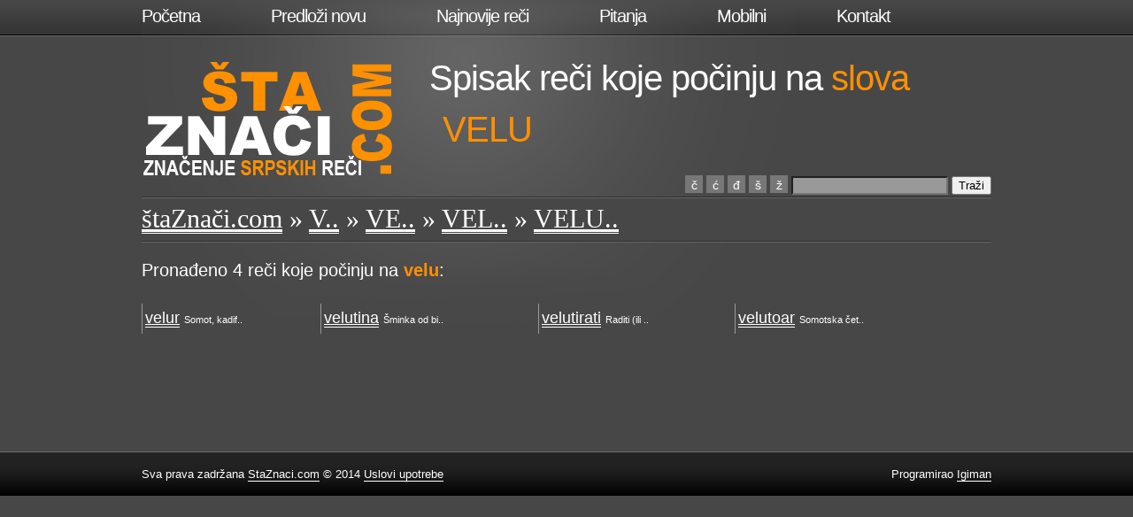

--- FILE ---
content_type: text/html; charset=UTF-8
request_url: http://staznaci.com/recinaslovo/velu
body_size: 4137
content:
<!DOCTYPE html PUBLIC "-//W3C//DTD XHTML 1.0 Strict//EN" "http://www.w3.org/TR/xhtml1/DTD/xhtml1-strict.dtd">
<html xmlns="http://www.w3.org/1999/xhtml" xml:lang="en" lang="en">
<head>
<title>Spisak reči koje počinju na VELU</title>
<meta http-equiv="Content-type" content="text/html; charset=utf-8" />
<link rel="stylesheet" href="../stylesheet.css" type="text/css" media="screen" />
<script type="text/javascript">
<!--
    function show(id) {
       var e1 = document.getElementById('q');
		e1.value=e1.value+id;
		e1.focus();
	}	
//-->
</script>
</head>
<body>
<div id="wrapper" style="height:500px; overflow: visible">
  <div id="header">

    <ul id="nav">
      <li id="first"><a href="/">Početna</a></li>
      <li><a href="/novarec.php" title="Predloži novu reč">Predloži novu</a></li>
      <li><a href="/najnovije.php">Najnovije reči</a></li>
      <li><a href="/pitanja.php" title="Česta pitanja i odgovori">Pitanja</a></li>
      <li><a href="http://m.staznaci.com/" title="verzija za mobilni telefon">Mobilni</a></li>
      <li><a href="/kontakt.php">Kontakt</a></li>
    </ul>
    <a href="http://staznaci.com/"><img src="../images/logo.png" alt="" width="290" height="130" border="0" id="logo" /></a>
    <h2>Spisak reči koje počinju na <span class="o">slova VELU</span></h2>
    <div style="position:absolute; bottom:0px; right:410px; width:120px;">
    <iframe src="//www.facebook.com/plugins/like.php?href=http%3A%2F%2Fstaznaci.com%2F&amp;width=120&amp;layout=button_count&amp;action=like&amp;show_faces=false&amp;share=false&amp;height=21&amp;appId=451267614908716" scrolling="no" frameborder="0" style="border:none; overflow:hidden; width:120px; height:21px;" allowTransparency="true"></iframe>
    </div>
    <div style=" position:absolute; bottom:0px; right:0px; width:400px; text-align:right;">
            <form id="form1" method="get" action="/search.php" style="margin:0; padding:0;">
              <a href="javascript:void();" onclick="show('č');" class="miniblok">č</a> <a href="javascript:void();" onclick="show('ć');" class="miniblok">ć</a> <a href="javascript:void();" onclick="show('đ');" class="miniblok">đ</a> <a href="javascript:void();" onclick="show('š');" class="miniblok">š</a> <a href="javascript:void();" onclick="show('ž');" class="miniblok">ž</a> 
<label> <input type="text" name="q" id="q" style="background-color:#999;" />
          </label>
              <input type="submit" value="Traži" />
            </form>
    </div>
    <div class="clearfix"></div>
  </div>
  <!--header-->
  <div id="content">
    <div class="box">
      <h3><a href="/">štaZnači.com</a> 
       &raquo; <a href="/recinaslovo/v">V..</a> &raquo; <a href="/recinaslovo/ve">VE..</a> &raquo; <a href="/recinaslovo/vel">VEL..</a> &raquo; <a href="/recinaslovo/velu">VELU..</a>      </h3>
      <div class="clearfix"></div>
      <div class="sidenote2 verybig">
      
<p>Pronađeno 4 reči koje počinju na <strong class="o">velu</strong>: </p>


<table width="100%">
  <tr>
  	<td valign="top" class="lista" >
<a href="/velur" >velur</a> <span style="font-size:11px">Somot, kadif..</span> <br /> </td> <td valign="top" class="lista"> <a href="/velutina" >velutina</a> <span style="font-size:11px">Šminka od bi..</span> <br /> </td> <td valign="top" class="lista"> <a href="/velutirati" >velutirati</a> <span style="font-size:11px">Raditi (ili ..</span> <br /> </td> <td valign="top" class="lista"> <a href="/velutoar" >velutoar</a> <span style="font-size:11px">Somotska čet..</span> <br /></td></tr></table>


      </div>
    </div>
  </div>
  <!--content-->
</div>
<!--wrapper-->
<div id="footer3">
	<div class="inner3">
        <div class="credits3 left">Sva prava zadržana <a href="http://staznaci.com">StaZnaci.com</a> &copy; 2014 <a href="/uslovi.php">Uslovi upotrebe</a></div>
        <div class="credits3 right" style="text-align:right;">Programirao <a href="/kontakt.php">Igiman</a></div>
    </div>
</div>
<!--footer-->
<script type="text/javascript">Cufon.now();</script>
</body>
</html>


--- FILE ---
content_type: text/css
request_url: http://staznaci.com/stylesheet.css
body_size: 5006
content:
/*--- CSS Reset ---*/
html, body, div, span, object, iframe,
h1, h2, h3, h4, h5, h6, p, blockquote, pre,
a, abbr, acronym, address, big, cite, code,
del, dfn, em, img, ins, kbd, q, samp,
small, strike, strong, sub, sup, tt, var,
dl, dt, dd, ol, ul, li,
fieldset, form, label, legend,
table, caption, tbody, tfoot, thead, tr, th, td {
   margin: 0;
   padding: 0;
   border: 0;
   outline: 0;
   font-weight: inherit;
   font-style: inherit;
   font-size: 100%;
   font-family: inherit;
   vertical-align: baseline;
}
:focus {
   outline: 0;
}
body {
   line-height: 22px;
}
ul {
   list-style: none;
}
table {
   border-collapse: separate;
   border-spacing: 0;
}
caption, th, td {
   text-align: left;
   font-weight: normal;
}
blockquote:before, blockquote:after,
q:before, q:after {
   content: "";
}
blockquote, q {
   quotes: "" "";
}

.left {float:left}
.right {float:right;margin-right:0!important;}
	
.clearfix:after {
	content: ".";
	display:block;
	height:0;
	clear:both;
	visibility:hidden;
	}

/* Hides from IE-max \*/
* html .clearfix {height: 1%;}
.clearfix {display: block;}
/* End hide from IE-mac */


/*--- Common ---*/

body {
	font-family:Arial, Verdana, sans-serif;
	color:#fff;
	background:#474747 url(../images/nav-bg.png) top left repeat-x
}

h1 {font-size:50px;letter-spacing:-10px}

h2 {
	width:620px;
	float:left;
	font-size:40px;
	line-height:58px;
	letter-spacing:-1px;
	margin:30px 0 0 50px;
	text-indent:-15px;
}
h3 {
	margin:0 0 30px 0;
	font-family:Times, Georgia, Serif;
	font-weight:normal;
	font-size:30px;
	line-height:30px;
}

h4 {float:left;margin:0 0 20px 0;font-size:20px;}

p {font-size:16px;line-height:24px;margin-bottom:24px;float:left;}

em {font-style:italic;border-bottom:1px dashed;}
strong {font-weight:bold;color:#ff9000;}

a {color:#fff;border-bottom:1px solid;}
a:hover {color:#ff9000;}

.o {color:#ff9000}

.number {
	float:right;
	color:#fff;
	font-family:Times, Georgia, Serif;
	font-size:30px;
	line-height:30px;
}


/*--- Layout ---*/

#wrapper {
	width:960px; 
	margin:0 auto; 
	background:url(../images/radial-bg.png) top left no-repeat;
}


/*--- Nav ---*/

#nav {
	list-style:none;
	margin:0;
	padding:7px 0 0 0;
	font-size:20px;
	letter-spacing:-1px;
	position:relative;
	z-index:50;
}

#nav li {float:left;margin:0 60px 0 0;}
#nav li a {text-decoration:none;padding:3px 10px;border:none;}
#nav li#first a {padding-left:0}
	

/*--- Header ---*/

#header {height:220px; position:relative;}
#logo {float:left;margin:40px 0 0 0}


/*--- Content ---*/

.box {
	float:left;
	width:100%;
	margin:2px 30px 0 0;
	padding:10px 0 0 0;
	background:url(../images/box-bg.png) top left repeat-x;
}
.small {width:300px;}
.big {width:630px;}
.verybig {width:930px;}
.sidenote p {
	text-align:right;
	font-size:20px;
	line-height:24px;
	margin:-1px 0 24px 0;
	float:none;
	width:100%;
}
.sidenote2 p {
	text-align:left;
	font-size:20px;
	line-height:28px;
	margin:-1px 0 24px 0;
	float:none;
	width:100%;
}


/*--- Footer ---*/

#footer {
	float:left;
	width:100%;
	height:330px;
	margin:20px 0 0 0;
	background:url(../images/footer-bg.png) bottom left repeat-x;
}
.inner {width:960px;margin:0 auto;padding:0;}
#footer img, #footer p {margin:0 53px 10px 0; width:200px;float:left}

#footer2 {
	float:left;
	width:100%;
	height:230px;
	margin:20px 0 0 0;
	background:url(../images/footer2-bg.png) top left repeat-x;
}
.inner {width:960px;margin:0 auto;padding:20px 0 0 0;}
#footer2 img, #footer2 p {margin:0 53px 10px 0; width:200px;float:left}

.inner3 {width:960px;margin:0 auto;padding:0;}
#footer3 {
	float:left;
	width:100%;
	height:50px;
	margin:10px 0 0 0;
	background:url(../images/footer3-bg.png) bottom left repeat-x;
}

.credits {margin:30px 0 0 0;font-size:13px; width:400px;}
.credits3 {margin:15px 0 0 0;font-size:13px; width:400px;}
.credits a {text-decoration:none;}
.credits3 a {text-decoration:none;}

/*--- Custom ---*/
.slova a {
	width:80px;
	height:40px;
	text-decoration:none;
	display:inline-block;
	margin:5px; padding:0;
	font-size:24px;
	border:1px solid #FC3;
	text-align:center;
	padding-top:10px;
	background-color:#555;
}
.slova a:hover {
	background-color:#333;
}
.miniblok {
	width:20px;
	height:20px;
	display:inline-block;
	border:0;
	background-color:#777;
	text-decoration:none;
	text-align:center;
	font-size:14px;
}
#twoletterbutton {
	display:inline-block; 
	font-size:18px; 
	width:120px; 
	height:56px; 
	padding:0; margin:0; 
	background-color:#555; 
	border:1px solid #630;
	text-decoration:none; 
	text-align:center;
	margin-bottom:6px;
	line-height:28px;
}
#twoletterbutton b {
	font-size:32px; 
}
#twoletterbutton:hover {
	background-color:#9CC;
	color:#000;
}
.lista {
	font-size:18px;
	line-height:32px; 
	border-left:1px solid #999;
	padding-left:3px;
}